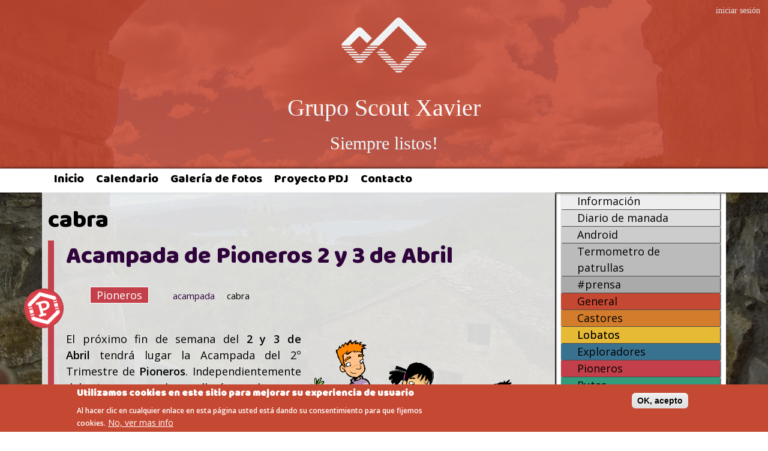

--- FILE ---
content_type: text/html; charset=utf-8
request_url: https://scoutsxavier.es/etiquetas/cabra
body_size: 8605
content:
<!DOCTYPE html>
<!--[if lt IE 7]><html class="lt-ie9 lt-ie8 lt-ie7" lang="es" dir="ltr"><![endif]-->
<!--[if IE 7]><html class="lt-ie9 lt-ie8" lang="es" dir="ltr"><![endif]-->
<!--[if IE 8]><html class="lt-ie9" lang="es" dir="ltr"><![endif]-->
<!--[if gt IE 8]><!--><html lang="es" dir="ltr" prefix="content: http://purl.org/rss/1.0/modules/content/ dc: http://purl.org/dc/terms/ foaf: http://xmlns.com/foaf/0.1/ og: http://ogp.me/ns# rdfs: http://www.w3.org/2000/01/rdf-schema# sioc: http://rdfs.org/sioc/ns# sioct: http://rdfs.org/sioc/types# skos: http://www.w3.org/2004/02/skos/core# xsd: http://www.w3.org/2001/XMLSchema#"><!--<![endif]-->
<head>
<meta charset="utf-8" />
<link rel="alternate" type="application/rss+xml" title="cabra" href="https://scoutsxavier.es/taxonomy/term/90/all/feed" />
<link rel="shortcut icon" href="https://scoutsxavier.es/sites/default/files/favicongsx.png" type="image/png" />
<meta name="viewport" content="width=device-width, initial-scale=1.0, user-scalable=yes" />
<meta name="MobileOptimized" content="width" />
<meta name="HandheldFriendly" content="true" />
<meta name="abstract" content="Página web del Grupo Scout Xavier de SA.FA. (Úbeda). Mantente al día en nuestra web, consulta el calendario o ponte en contacto con el responsable de su hij@" />
<meta name="apple-mobile-web-app-capable" content="yes" />
<meta name="keywords" content="scouts, xavier, úbeda" />
<meta name="rating" content="safe for kids" />
<meta name="generator" content="Drupal 7 (https://www.drupal.org)" />
<link rel="image_src" href="https://scoutsxavier.es/sites/default/files/simbologsx.png" />
<link rel="canonical" href="https://scoutsxavier.es/etiquetas/cabra" />
<link rel="shortlink" href="https://scoutsxavier.es/taxonomy/term/90" />
<meta http-equiv="content-language" content="es" />
<meta name="twitter:card" content="summary" />
<meta name="twitter:url" content="https://scoutsxavier.es/etiquetas/cabra" />
<meta name="twitter:title" content="cabra" />
<meta itemprop="name" content="cabra" />
<title>cabra | Grupo Scout Xavier</title>
<style type="text/css" media="all">
@import url("https://scoutsxavier.es/modules/system/system.base.css?sf12le");
@import url("https://scoutsxavier.es/modules/system/system.menus.css?sf12le");
@import url("https://scoutsxavier.es/modules/system/system.messages.css?sf12le");
@import url("https://scoutsxavier.es/modules/system/system.theme.css?sf12le");
</style>
<style type="text/css" media="all">
@import url("https://scoutsxavier.es/sites/all/modules/date/date_api/date.css?sf12le");
@import url("https://scoutsxavier.es/sites/all/modules/date/date_popup/themes/datepicker.1.7.css?sf12le");
@import url("https://scoutsxavier.es/modules/field/theme/field.css?sf12le");
@import url("https://scoutsxavier.es/modules/node/node.css?sf12le");
@import url("https://scoutsxavier.es/modules/search/search.css?sf12le");
@import url("https://scoutsxavier.es/modules/user/user.css?sf12le");
@import url("https://scoutsxavier.es/sites/all/modules/views/css/views.css?sf12le");
@import url("https://scoutsxavier.es/sites/all/modules/lazyloader/lazyloader.css?sf12le");
@import url("https://scoutsxavier.es/sites/all/modules/ckeditor/css/ckeditor.css?sf12le");
</style>
<style type="text/css" media="all">
@import url("https://scoutsxavier.es/sites/all/modules/colorbox/styles/plain/colorbox_style.css?sf12le");
@import url("https://scoutsxavier.es/sites/all/modules/ctools/css/ctools.css?sf12le");
@import url("https://scoutsxavier.es/sites/all/modules/panels/css/panels.css?sf12le");
@import url("https://scoutsxavier.es/sites/all/modules/mobile_navigation/mobile_navigation.css?sf12le");
@import url("https://scoutsxavier.es/sites/all/modules/responsive_menus/styles/responsive_menus_simple/css/responsive_menus_simple.css?sf12le");
@import url("https://scoutsxavier.es/sites/all/modules/eu_cookie_compliance/css/eu_cookie_compliance.css?sf12le");
@import url("https://scoutsxavier.es/sites/default/files/ctools/css/906454e67836cc056a1d9c750fddee8e.css?sf12le");
</style>
<style type="text/css" media="screen">
@import url("https://scoutsxavier.es/sites/all/themes/adaptivetheme/at_core/css/at.layout.css?sf12le");
@import url("https://scoutsxavier.es/sites/all/themes/xavierat/css/global.base.css?sf12le");
@import url("https://scoutsxavier.es/sites/all/themes/xavierat/css/global.styles.css?sf12le");
</style>
<link type="text/css" rel="stylesheet" href="https://scoutsxavier.es/sites/default/files/adaptivetheme/xavierat_files/xavierat.responsive.layout.css?sf12le" media="only screen" />
<link type="text/css" rel="stylesheet" href="https://scoutsxavier.es/sites/all/themes/xavierat/css/responsive.custom.css?sf12le" media="only screen" />
<link type="text/css" rel="stylesheet" href="https://scoutsxavier.es/sites/all/themes/xavierat/css/responsive.smalltouch.portrait.css?sf12le" media="only screen and (max-width:320px)" />
<link type="text/css" rel="stylesheet" href="https://scoutsxavier.es/sites/all/themes/xavierat/css/responsive.smalltouch.landscape.css?sf12le" media="only screen and (min-width:321px) and (max-width:580px)" />
<link type="text/css" rel="stylesheet" href="https://scoutsxavier.es/sites/all/themes/xavierat/css/responsive.tablet.portrait.css?sf12le" media="only screen and (min-width:581px) and (max-width:768px)" />
<link type="text/css" rel="stylesheet" href="https://scoutsxavier.es/sites/all/themes/xavierat/css/responsive.tablet.landscape.css?sf12le" media="only screen and (min-width:769px) and (max-width:1024px)" />
<link type="text/css" rel="stylesheet" href="https://scoutsxavier.es/sites/all/themes/xavierat/css/responsive.desktop.css?sf12le" media="only screen and (min-width:1025px)" />
<style type="text/css" media="all">
<!--/*--><![CDATA[/*><!--*/
html{background-color:#FFFFFF !important;background-image:url('https://scoutsxavier.es/sites/default/files/styles/2048/public/archivos/imagenes/background/g0101650.jpg?itok=6jxY0jni') !important;background-repeat:no-repeat !important;background-attachment:fixed !important;background-position:center center !important;background-size:cover !important;-webkit-background-size:cover !important;-moz-background-size:cover !important;-o-background-size:cover !important;}

/*]]>*/-->
</style>
<style type="text/css" media="all">
@import url("https://scoutsxavier.es/sites/default/files/fontyourface/font.css?sf12le");
</style>
<link type="text/css" rel="stylesheet" href="https://fonts.googleapis.com/css?family=Baloo+Bhaina:regular|Open+Sans:300,600,regular&amp;subset=latin" media="all" />
<style type="text/css" media="all">
@import url("https://scoutsxavier.es/sites/default/files/fontyourface/local_fonts/Klinic_Slab_Book-normal-normal/stylesheet.css?sf12le");
@import url("https://scoutsxavier.es/sites/default/files/fontyourface/local_fonts/Klinic_Slab_Light-normal-300/stylesheet.css?sf12le");
</style>

<!--[if lt IE 9]>
<style type="text/css" media="screen">
@import url("https://scoutsxavier.es/sites/default/files/adaptivetheme/xavierat_files/xavierat.lt-ie9.layout.css?sf12le");
</style>
<![endif]-->
<script type="text/javascript">
<!--//--><![CDATA[//><!--
window.google_analytics_uacct = "UA-39854345-1";
//--><!]]>
</script>
<script type="text/javascript" src="https://scoutsxavier.es/sites/default/files/js/js_zS-CmNFGyegtLYJmqFRpxQvvQrfPIFrOMq_3T3C8sZE.js"></script>
<script type="text/javascript" src="https://scoutsxavier.es/sites/default/files/js/js_TVTqjz8JHRb2KK9hlzuk0YsjzD013dKyYX_OTz-2VXU.js"></script>
<script type="text/javascript" src="https://scoutsxavier.es/sites/default/files/js/js_5eyyqd1-Lx5w-gJAfeM7ZAxC5ESwa_zupyS80-93sUY.js"></script>
<script type="text/javascript" src="https://scoutsxavier.es/sites/default/files/js/js_1B3H2xP6VNEB-hMXsH8ijTm0H8mkU4vvoQYHBJ_xXfs.js"></script>
<script type="text/javascript" src="https://scoutsxavier.es/sites/all/modules/mobile_navigation/js/mobile_menu.js?sf12le"></script>
<script type="text/javascript" src="https://scoutsxavier.es/sites/all/modules/mobile_navigation/mobile_navigation.js?sf12le"></script>
<script type="text/javascript" src="https://scoutsxavier.es/sites/default/files/js/js_qtEap1FTgvPuDDwlSGKswqo6NixS1MB8El-HgNtWGXg.js"></script>
<script type="text/javascript">
<!--//--><![CDATA[//><!--
(function(i,s,o,g,r,a,m){i["GoogleAnalyticsObject"]=r;i[r]=i[r]||function(){(i[r].q=i[r].q||[]).push(arguments)},i[r].l=1*new Date();a=s.createElement(o),m=s.getElementsByTagName(o)[0];a.async=1;a.src=g;m.parentNode.insertBefore(a,m)})(window,document,"script","https://www.google-analytics.com/analytics.js","ga");ga("create", "UA-39854345-1", {"cookieDomain":"auto"});ga("require", "linkid", "linkid.js");ga("require", "displayfeatures");ga("set", "anonymizeIp", true);ga("set", "page", location.pathname + location.search + location.hash);ga("send", "pageview");
//--><!]]>
</script>
<script type="text/javascript">
<!--//--><![CDATA[//><!--
jQuery.extend(Drupal.settings, {"basePath":"\/","pathPrefix":"","ajaxPageState":{"theme":"xavierat","theme_token":"WPSCLsqHYDca2W3cSdc6oKDU446qOKfIEOEdnNmYOnw","js":{"0":1,"sites\/all\/modules\/eu_cookie_compliance\/js\/eu_cookie_compliance.js":1,"1":1,"2":1,"sites\/all\/modules\/jquery_update\/replace\/jquery\/1.7\/jquery.min.js":1,"misc\/jquery-extend-3.4.0.js":1,"misc\/jquery-html-prefilter-3.5.0-backport.js":1,"misc\/jquery.once.js":1,"misc\/drupal.js":1,"sites\/all\/modules\/eu_cookie_compliance\/js\/jquery.cookie-1.4.1.min.js":1,"sites\/all\/modules\/lazyloader\/jquery.lazyloader.js":1,"public:\/\/languages\/es_9cqA37hsWQEIduO6SDRFWAKPiOT9XCI10w93tiPp6Hw.js":1,"sites\/all\/libraries\/colorbox\/jquery.colorbox-min.js":1,"sites\/all\/modules\/colorbox\/js\/colorbox.js":1,"sites\/all\/modules\/colorbox\/styles\/plain\/colorbox_style.js":1,"sites\/all\/modules\/mobile_navigation\/js\/mobile_menu.js":1,"sites\/all\/modules\/mobile_navigation\/mobile_navigation.js":1,"sites\/all\/modules\/responsive_menus\/styles\/responsive_menus_simple\/js\/responsive_menus_simple.js":1,"sites\/all\/modules\/google_analytics\/googleanalytics.js":1,"3":1},"css":{"modules\/system\/system.base.css":1,"modules\/system\/system.menus.css":1,"modules\/system\/system.messages.css":1,"modules\/system\/system.theme.css":1,"sites\/all\/modules\/date\/date_api\/date.css":1,"sites\/all\/modules\/date\/date_popup\/themes\/datepicker.1.7.css":1,"modules\/field\/theme\/field.css":1,"modules\/node\/node.css":1,"modules\/search\/search.css":1,"modules\/user\/user.css":1,"sites\/all\/modules\/views\/css\/views.css":1,"sites\/all\/modules\/lazyloader\/lazyloader.css":1,"sites\/all\/modules\/ckeditor\/css\/ckeditor.css":1,"sites\/all\/modules\/colorbox\/styles\/plain\/colorbox_style.css":1,"sites\/all\/modules\/ctools\/css\/ctools.css":1,"sites\/all\/modules\/panels\/css\/panels.css":1,"sites\/all\/modules\/mobile_navigation\/mobile_navigation.css":1,"sites\/all\/modules\/responsive_menus\/styles\/responsive_menus_simple\/css\/responsive_menus_simple.css":1,"sites\/all\/modules\/eu_cookie_compliance\/css\/eu_cookie_compliance.css":1,"public:\/\/ctools\/css\/906454e67836cc056a1d9c750fddee8e.css":1,"sites\/all\/themes\/adaptivetheme\/at_core\/css\/at.layout.css":1,"sites\/all\/themes\/xavierat\/css\/global.base.css":1,"sites\/all\/themes\/xavierat\/css\/global.styles.css":1,"public:\/\/adaptivetheme\/xavierat_files\/xavierat.responsive.layout.css":1,"sites\/all\/themes\/xavierat\/css\/responsive.custom.css":1,"sites\/all\/themes\/xavierat\/css\/responsive.smalltouch.portrait.css":1,"sites\/all\/themes\/xavierat\/css\/responsive.smalltouch.landscape.css":1,"sites\/all\/themes\/xavierat\/css\/responsive.tablet.portrait.css":1,"sites\/all\/themes\/xavierat\/css\/responsive.tablet.landscape.css":1,"sites\/all\/themes\/xavierat\/css\/responsive.desktop.css":1,"0":1,"sites\/default\/files\/fontyourface\/font.css":1,"https:\/\/fonts.googleapis.com\/css?family=Baloo+Bhaina:regular|Open+Sans:300,600,regular\u0026subset=latin":1,"public:\/\/fontyourface\/local_fonts\/Klinic_Slab_Book-normal-normal\/stylesheet.css":1,"public:\/\/fontyourface\/local_fonts\/Klinic_Slab_Light-normal-300\/stylesheet.css":1,"public:\/\/adaptivetheme\/xavierat_files\/xavierat.lt-ie9.layout.css":1,"public:\/\/css_injector\/css_injector_6.css":1}},"colorbox":{"opacity":"0.85","current":"{current} de {total}","previous":"\u00ab Anterior","next":"Siguiente \u00bb","close":"Cerrar","maxWidth":"98%","maxHeight":"98%","fixed":true,"mobiledetect":true,"mobiledevicewidth":"480px","specificPagesDefaultValue":"admin*\nimagebrowser*\nimg_assist*\nimce*\nnode\/add\/*\nnode\/*\/edit\nprint\/*\nprintpdf\/*\nsystem\/ajax\nsystem\/ajax\/*"},"better_exposed_filters":{"views":{"taxonomy_term":{"displays":{"page":{"filters":[]}}},"tweets":{"displays":{"block":{"filters":[]}}},"background":{"displays":{"block":{"filters":[]}}}}},"mobile_navigation":{"breakpoint":"all and (min-width: 100px) ","menuSelector":"#block-menu-menu-menu-lateral ul","menuPlugin":"basic","showEffect":"drawer_right","showItems":"all","tabHandler":1,"menuWidth":"65","specialClasses":0,"mainPageSelector":".region-page-top","useMask":1,"menuLabel":"otras secciones","expandActive":0},"responsive_menus":[{"toggler_text":"\u2630 Menu","selectors":[".primary-menu"],"media_size":"768","media_unit":"px","remove_attributes":"1","responsive_menus_style":"responsive_menus_simple"}],"eu_cookie_compliance":{"cookie_policy_version":"1.0.0","popup_enabled":1,"popup_agreed_enabled":0,"popup_hide_agreed":1,"popup_clicking_confirmation":1,"popup_scrolling_confirmation":0,"popup_html_info":"\u003Cdiv class=\u0022eu-cookie-compliance-banner eu-cookie-compliance-banner-info eu-cookie-compliance-banner--default\u0022\u003E\n  \u003Cdiv class=\u0022popup-content info\u0022\u003E\n    \u003Cdiv id=\u0022popup-text\u0022\u003E\n      \u003Ch2\u003EUtilizamos cookies en este sitio para mejorar su experiencia de usuario\u003C\/h2\u003E\u003Cp\u003EAl hacer clic en cualquier enlace en esta p\u00e1gina usted est\u00e1 dando su consentimiento para que fijemos cookies.\u003C\/p\u003E              \u003Cbutton type=\u0022button\u0022 class=\u0022find-more-button eu-cookie-compliance-more-button\u0022\u003ENo, ver mas info\u003C\/button\u003E\n          \u003C\/div\u003E\n    \n    \u003Cdiv id=\u0022popup-buttons\u0022 class=\u0022\u0022\u003E\n      \u003Cbutton type=\u0022button\u0022 class=\u0022agree-button eu-cookie-compliance-default-button\u0022\u003EOK, acepto\u003C\/button\u003E\n          \u003C\/div\u003E\n  \u003C\/div\u003E\n\u003C\/div\u003E","use_mobile_message":false,"mobile_popup_html_info":"\u003Cdiv class=\u0022eu-cookie-compliance-banner eu-cookie-compliance-banner-info eu-cookie-compliance-banner--default\u0022\u003E\n  \u003Cdiv class=\u0022popup-content info\u0022\u003E\n    \u003Cdiv id=\u0022popup-text\u0022\u003E\n      \u003Ch2\u003EWe use cookies on this site to enhance your user experience\u003C\/h2\u003E\u003Cp\u003EBy tapping the Accept button, you agree to us doing so.\u003C\/p\u003E              \u003Cbutton type=\u0022button\u0022 class=\u0022find-more-button eu-cookie-compliance-more-button\u0022\u003ENo, ver mas info\u003C\/button\u003E\n          \u003C\/div\u003E\n    \n    \u003Cdiv id=\u0022popup-buttons\u0022 class=\u0022\u0022\u003E\n      \u003Cbutton type=\u0022button\u0022 class=\u0022agree-button eu-cookie-compliance-default-button\u0022\u003EOK, acepto\u003C\/button\u003E\n          \u003C\/div\u003E\n  \u003C\/div\u003E\n\u003C\/div\u003E\n","mobile_breakpoint":768,"popup_html_agreed":"\u003Cdiv\u003E\n  \u003Cdiv class=\u0022popup-content agreed\u0022\u003E\n    \u003Cdiv id=\u0022popup-text\u0022\u003E\n      \u003Ch2\u003EThank you for accepting cookies\u003C\/h2\u003E\u003Cp\u003EYou can now hide this message or find out more about cookies.\u003C\/p\u003E    \u003C\/div\u003E\n    \u003Cdiv id=\u0022popup-buttons\u0022\u003E\n      \u003Cbutton type=\u0022button\u0022 class=\u0022hide-popup-button eu-cookie-compliance-hide-button\u0022\u003EOcultar\u003C\/button\u003E\n              \u003Cbutton type=\u0022button\u0022 class=\u0022find-more-button eu-cookie-compliance-more-button-thank-you\u0022 \u003EMas info\u003C\/button\u003E\n          \u003C\/div\u003E\n  \u003C\/div\u003E\n\u003C\/div\u003E","popup_use_bare_css":false,"popup_height":"auto","popup_width":"100%","popup_delay":1000,"popup_link":"\/pagina\/politica-de-cookies","popup_link_new_window":1,"popup_position":null,"fixed_top_position":true,"popup_language":"es","store_consent":false,"better_support_for_screen_readers":0,"reload_page":0,"domain":"","domain_all_sites":null,"popup_eu_only_js":0,"cookie_lifetime":100,"cookie_session":false,"disagree_do_not_show_popup":0,"method":"default","allowed_cookies":"","withdraw_markup":"\u003Cbutton type=\u0022button\u0022 class=\u0022eu-cookie-withdraw-tab\u0022\u003EPrivacy settings\u003C\/button\u003E\n\u003Cdiv class=\u0022eu-cookie-withdraw-banner\u0022\u003E\n  \u003Cdiv class=\u0022popup-content info\u0022\u003E\n    \u003Cdiv id=\u0022popup-text\u0022\u003E\n      \u003Cp\u003E\u0026lt;h2\u0026gt;We use cookies on this site to enhance your user experience\u0026lt;\/h2\u0026gt;\u0026lt;p\u0026gt;You have given your consent for us to set cookies.\u0026lt;\/p\u0026gt;\u003C\/p\u003E\n    \u003C\/div\u003E\n    \u003Cdiv id=\u0022popup-buttons\u0022\u003E\n      \u003Cbutton type=\u0022button\u0022 class=\u0022eu-cookie-withdraw-button\u0022\u003EWithdraw consent\u003C\/button\u003E\n    \u003C\/div\u003E\n  \u003C\/div\u003E\n\u003C\/div\u003E\n","withdraw_enabled":false,"withdraw_button_on_info_popup":false,"cookie_categories":[],"cookie_categories_details":[],"enable_save_preferences_button":true,"cookie_name":"","containing_element":"body","automatic_cookies_removal":true},"googleanalytics":{"trackOutbound":1,"trackMailto":1,"trackDownload":1,"trackDownloadExtensions":"7z|aac|arc|arj|asf|asx|avi|bin|csv|doc(x|m)?|dot(x|m)?|exe|flv|gif|gz|gzip|hqx|jar|jpe?g|js|mp(2|3|4|e?g)|mov(ie)?|msi|msp|pdf|phps|png|ppt(x|m)?|pot(x|m)?|pps(x|m)?|ppam|sld(x|m)?|thmx|qtm?|ra(m|r)?|sea|sit|tar|tgz|torrent|txt|wav|wma|wmv|wpd|xls(x|m|b)?|xlt(x|m)|xlam|xml|z|zip","trackColorbox":1,"trackUrlFragments":1},"urlIsAjaxTrusted":{"\/search\/node":true,"\/etiquetas\/cabra?destination=taxonomy\/term\/90":true},"adaptivetheme":{"xavierat":{"layout_settings":{"bigscreen":"three-col-grail","tablet_landscape":"three-col-grail","tablet_portrait":"one-col-vert","smalltouch_landscape":"one-col-vert","smalltouch_portrait":"one-col-stack"},"media_query_settings":{"bigscreen":"only screen and (min-width:1025px)","tablet_landscape":"only screen and (min-width:769px) and (max-width:1024px)","tablet_portrait":"only screen and (min-width:581px) and (max-width:768px)","smalltouch_landscape":"only screen and (min-width:321px) and (max-width:580px)","smalltouch_portrait":"only screen and (max-width:320px)"}}},"lazyloader":{"loadImageDelay":50}});
//--><!]]>
</script>
<!--[if lt IE 9]>
<script src="https://scoutsxavier.es/sites/all/themes/adaptivetheme/at_core/scripts/html5.js?sf12le"></script>
<![endif]-->
<script type="text/javascript">
    window.smartlook||(function(d) {
    var o=smartlook=function(){ o.api.push(arguments)},h=d.getElementsByTagName('head')[0];
    var c=d.createElement('script');o.api=new Array();c.async=true;c.type='text/javascript';
    c.charset='utf-8';c.src='//rec.smartlook.com/recorder.js';h.appendChild(c);
    })(document);
    smartlook('init', 'caabcc7ab20dc14d77e0ba7020bf270066341cc5');
</script>
</head>
<body class="html not-front not-logged-in one-sidebar sidebar-second page-taxonomy page-taxonomy-term page-taxonomy-term- page-taxonomy-term-90 atr-7.x-3.x atv-7.x-3.2 lang-es site-name-grupo-scout-xavier section-etiquetas page-views">
  <div id="skip-link" class="nocontent">
    <a href="#main-content" class="element-invisible element-focusable">Pasar al contenido principal</a>
  </div>
    

<div id="page-wrapper">
  <div id="page" class="page">

    
    <div id="header-wrapper">
      <div class="container clearfix">
        <header id="header" class="clearfix" role="banner">


                        <a class="loginlink" href="/user/login">iniciar sesi&oacute;n</a>
          

                      <!-- start: Branding -->
            <div id="branding" class="branding-elements clearfix">

                              <div id="logo">
                  <a href="/"><img class="site-logo" typeof="foaf:Image" data-src="https://scoutsxavier.es/sites/default/files/simbologsx.png" src="https://scoutsxavier.es/sites/all/modules/lazyloader/image_placeholder.gif" alt="Grupo Scout Xavier" /><noscript><img class="site-logo" typeof="foaf:Image" src="https://scoutsxavier.es/sites/default/files/simbologsx.png" alt="Grupo Scout Xavier" /></noscript></a>                </div>
              
                              <!-- start: Site name and Slogan -->
                <div class="h-group" id="name-and-slogan">

                                      <h1 id="site-name"><a href="/" title="Página de inicio">Grupo Scout Xavier</a></h1>
                  
                                      <h2 id="site-slogan">Siempre listos!</h2>
                  
                </div><!-- /end #name-and-slogan -->
              

            </div><!-- /end #branding -->
          
        
        </header>
      </div>
    </div>

          <div id="nav-wrapper">
        <div class="container clearfix">
                    <div id="primary-menu-bar" class="nav clearfix"><nav  class="primary-menu-wrapper menu-wrapper clearfix" role="navigation" aria-labelledby="primary-menu"><h2 class="element-invisible" id="primary-menu">Menú principal</h2><ul class="menu primary-menu clearfix"><li class="menu-1045 first"><a href="/" title="">Inicio</a></li><li class="menu-439"><a href="/pagina/calendario">Calendario</a></li><li class="menu-2127"><a href="/galerias">Galería de fotos</a></li><li class="menu-1177"><a href="http://programadejovenes.wordpress.com/documento/">Proyecto PDJ</a></li><li class="menu-553 last"><a href="/contacto">Contacto</a></li></ul></nav></div>                  </div>
      </div>
    
    
    
    
    <div id="content-wrapper"><div class="container">
      <div id="columns"><div class="columns-inner clearfix">
        <div id="content-column"><div class="content-inner">

          
          <section id="main-content">

            
                          <header id="main-content-header" class="clearfix">

                                  <h1 id="page-title">cabra</h1>
                
                
              </header>
            
                          <div id="content">
                <div id="block-system-main" class="block block-system no-title odd first last block-count-1 block-region-content block-main" >  
  
  <div class="view view-taxonomy-term view-id-taxonomy_term view-display-id-page view-dom-id-27369f2f3cb60ed1511ef47c3f4cce3e">
        
  
  
      <div class="view-content">
        <div class="views-row views-row-1 views-row-odd views-row-first views-row-last">
    <article id="node-438" class="node node-entrada-de-blog node-teaser ramas-pioneros article odd clearfix" about="/entrada-de-blog/acampada-de-pioneros-2-y-3-de-abril" typeof="sioc:Item foaf:Document" role="article">
  
      <header class="node-header">
              <h1 class="node-title">
          <a href="/entrada-de-blog/acampada-de-pioneros-2-y-3-de-abril" rel="bookmark">Acampada de Pioneros 2 y 3 de Abril</a>
        </h1>
          </header>
  
  
  <div class="node-content">
    <div class="field field-name-field-rama field-type-taxonomy-term-reference field-label-hidden view-mode-teaser"><ul class="field-items"><li class="field-item even"><a href="/ramas/pioneros">Pioneros</a></li></ul></div><div class="field field-name-field-etiquetas field-type-taxonomy-term-reference field-label-hidden view-mode-teaser"><ul class="field-items"><li class="field-item even"><a href="/etiquetas/acampada" typeof="skos:Concept" property="rdfs:label skos:prefLabel" datatype="">Acampada</a></li><li class="field-item odd"><a href="/etiquetas/cabra" typeof="skos:Concept" property="rdfs:label skos:prefLabel" datatype="" class="active">cabra</a></li></ul></div><div class="field field-name-body field-type-text-with-summary field-label-hidden view-mode-teaser"><div class="field-items"><div class="field-item even" property="content:encoded"><p class="rtejustify"><img alt="cocina_campamento.png" src="/sites/default/files/archivos/imagenes/cocina_campamento.png" width="800" height="544" /></p>
<p class="rtejustify">El próximo fin de semana del&nbsp;<strong>2 y 3 de Abril&nbsp;</strong>tendrá lugar la Acampada del 2º Trimestre de<strong>&nbsp;</strong><strong>Pioneros</strong>. Independientemente del tiempo&nbsp;se desarrollará en la <strong>casa forestal de Cabra</strong>&nbsp;(Cabra del Santo Cristo).</p>
<ul>
<li class="rtejustify">Hora de comienzo:&nbsp;<strong>día 2 - 8:45h</strong>&nbsp;en la puerta de SAFA</li>
<li class="rtejustify">Hora de finalización:&nbsp;<strong>día 3 - 18:00h</strong>&nbsp;en la puerta de SAFA</li>
</ul>
<p class="rtejustify">A continuación, se recuerda lo necesario para la Acampada:</p>
<ul>
<li class="rtejustify">Pañoleta</li>
<li class="rtejustify">Camisa de rama</li>
<li class="rtejustify">Cantina (plato, poto, cubiertos, paño de cocina)</li>
<li class="rtejustify">Cantimplora</li>
<li class="rtejustify">Saco de dormir, esterilla y manta</li>
<li class="rtejustify">Linterna</li>
<li class="rtejustify">ROPA DE ABRIGO</li>
<li class="rtejustify">1 muda de ropa y ropa interior</li>
<li class="rtejustify">Aseo personal (cepillo de dientes, peine...)</li>
<li class="rtejustify">Medicamentos en caso en el que se esté en tratamiento</li>
<li class="rtejustify"><strong>1 toalla grande cada 2 personas</strong></li>
<li class="rtejustify"><strong>Cámara de vídeo</strong></li>
</ul>
<p class="rtejustify">Para cualquier duda o aclaración&nbsp;preguntar&nbsp;a Joserra (coordinador de&nbsp;rama)</p>
</div></div></div>  </div>

      <nav class="clearfix"><ul class="links inline"><li class="node-readmore first last"><a href="/entrada-de-blog/acampada-de-pioneros-2-y-3-de-abril" rel="tag" title="Acampada de Pioneros 2 y 3 de Abril">Leer más<span class="element-invisible"> sobre Acampada de Pioneros 2 y 3 de Abril</span></a></li></ul></nav>
  
  
  <span property="dc:title" content="Acampada de Pioneros 2 y 3 de Abril" class="rdf-meta element-hidden"></span></article>
  </div>
    </div>
  
  
  
  
  
  
</div><section class="nodes"></section>
  </div>              </div>
            
            <a href="https://scoutsxavier.es/taxonomy/term/90/all/feed" class="feed-icon" title="Suscribirse a cabra"><img typeof="foaf:Image" class="image-style-none" data-src="https://scoutsxavier.es/misc/feed.png" src="https://scoutsxavier.es/sites/all/modules/lazyloader/image_placeholder.gif" width="16" height="16" alt="Suscribirse a cabra" /><noscript><img typeof="foaf:Image" class="image-style-none" src="https://scoutsxavier.es/misc/feed.png" width="16" height="16" alt="Suscribirse a cabra" /></noscript></a>
            
          </section>

          
        </div></div>

                <div class="region region-sidebar-second sidebar"><div class="region-inner clearfix"><nav id="block-menu-menu-menu-lateral" class="block block-menu no-title odd first block-count-2 block-region-sidebar-second block-menu-menu-lateral"  role="navigation"><div class="block-inner clearfix">  
  
  <div class="block-content content"><ul class="menu clearfix"><li class="first collapsed menu-depth-1 menu-item-1343"><a href="/pagina/informacion" id="minformacion">Información</a></li><li class="leaf menu-depth-1 menu-item-909"><a href="/diario-manada" id="mdiariomanada">Diario de manada</a></li><li class="leaf menu-depth-1 menu-item-443"><a href="/android" id="mandroid">Android</a></li><li class="leaf menu-depth-1 menu-item-946"><a href="/pagina/termometro-de-patrullas" id="mtermometro">Termometro de patrullas</a></li><li class="leaf menu-depth-1 menu-item-1624"><a href="http://scoutsxavier.es/etiquetas/prensa" id="mprensa">#prensa</a></li><li class="leaf menu-depth-1 menu-item-1197"><a href="/ramas/general" id="mgeneral">General</a></li><li class="leaf menu-depth-1 menu-item-1198"><a href="/ramas/castores" id="mcastores">Castores</a></li><li class="leaf menu-depth-1 menu-item-1199"><a href="/ramas/lobatos" id="mlobatos">Lobatos</a></li><li class="leaf menu-depth-1 menu-item-1200"><a href="/ramas/exploradores" id="mexploradores">Exploradores</a></li><li class="leaf menu-depth-1 menu-item-1201"><a href="/ramas/pioneros" id="mpioneros">Pioneros</a></li><li class="leaf menu-depth-1 menu-item-1202"><a href="/ramas/rutas" id="mrutas">Rutas</a></li><li class="last leaf menu-depth-1 menu-item-560"><a href="/los-responsables" id="mresponsables">Los Responsables</a></li></ul></div>
  </div></nav><section id="block-user-login" class="block block-user even block-count-3 block-region-sidebar-second block-login"  role="form"><div class="block-inner clearfix">  
      <h2 class="block-title">Inicio de sesión</h2>
  
  <div class="block-content content"><form action="/etiquetas/cabra?destination=taxonomy/term/90" method="post" id="user-login-form" accept-charset="UTF-8"><div><div class="form-item form-type-textfield form-item-name">
  <label for="edit-name">Nombre de usuario <span class="form-required" title="Este campo es obligatorio.">*</span></label>
 <input type="text" id="edit-name" name="name" value="" size="15" maxlength="60" class="form-text required" />
</div>
<div class="form-item form-type-password form-item-pass">
  <label for="edit-pass">Contraseña <span class="form-required" title="Este campo es obligatorio.">*</span></label>
 <input type="password" id="edit-pass" name="pass" size="15" maxlength="128" class="form-text required" />
</div>
<div class="item-list"><ul><li class="even first last"><a href="/user/password" title="Solicita una contraseña nueva por correo electrónico.">Solicitar una nueva contraseña</a></li></ul></div><input type="hidden" name="form_build_id" value="form-NAb3Wnv4vT9awDxRD74ubAm7cB68yDaWUd9pPWdvJVE" />
<input type="hidden" name="form_id" value="user_login_block" />
<div class="form-actions form-wrapper" id="edit-actions"><input type="submit" id="edit-submit" name="op" value="Iniciar sesión" class="form-submit" /></div></div></form></div>
  </div></section><section id="block-block-1" class="block block-block odd block-count-4 block-region-sidebar-second block-1" ><div class="block-inner clearfix">  
      <h2 class="block-title">nuestro banco</h2>
  
  <div class="block-content content"><p><strong>CAJA RURAL DE JAÉN</strong></p>
<!--<p><strong>3067 0072 95 2246147124</strong></p>--><p><strong>IBAN:</strong></p>
<p><strong>ES62 3067 0072 9633 9990 9922</strong></p>
</div>
  </div></section><section id="block-block-4" class="block block-block even block-count-5 block-region-sidebar-second block-4" ><div class="block-inner clearfix">  
      <h2 class="block-title">No te pierdas ni una</h2>
  
  <div class="block-content content"><p><a href="https://t.me/scoutsxavier" target="_blank"><img alt="telegram-icon.png" src="/sites/default/files/archivos/imagenes/telegram-icon.png" style="width:100%" width="707" height="217" /></a></p>
</div>
  </div></section><div id="block-views-background-block" class="block block-views no-title odd last block-count-6 block-region-sidebar-second block-background-block" ><div class="block-inner clearfix">  
  
  <div class="block-content content"><div class="view view-background view-id-background view-display-id-block view-dom-id-4a9cea83ae81fd0373d957c056cc7fb1">
        
  
  
      <div class="view-content">
        <div class="views-row views-row-1 views-row-odd views-row-first views-row-last">
      
  <div class="views-field views-field-field-imagenes">        <div class="field-content"></div>  </div>  </div>
    </div>
  
  
  
  
  
  
</div></div>
  </div></div></div></div>
      </div></div>
    </div></div>

    
    
  </div>
</div>
<!-- <div class="responsivedebug"></div> -->
  <div class="region region-page-bottom"><div class="region-inner clearfix">      <noscript>
        <style type="text/css" media="all">
          img[data-src] { display: none !important; }
        </style>
      </noscript></div></div><script type="text/javascript">
<!--//--><![CDATA[//><!--
window.eu_cookie_compliance_cookie_name = "";
//--><!]]>
</script>
<script type="text/javascript" src="https://scoutsxavier.es/sites/default/files/js/js_lcej-wnhkuKN7X2sAkXYDMoQiGnYWSLvXW93M0RAg4Y.js"></script>
<script type="text/javascript">
<!--//--><![CDATA[//><!--
      (function ($) {
        Drupal.behaviors.lazyloader = {
          attach: function (context, settings) {
            $("img[data-src]").lazyloader({distance: 0, icon: "/sites/all/modules/lazyloader/loader/loader-8.gif" });
          }
        };
      }(jQuery));
//--><!]]>
</script>
</body>
</html>


--- FILE ---
content_type: text/css
request_url: https://scoutsxavier.es/sites/all/themes/xavierat/css/responsive.custom.css?sf12le
body_size: -290
content:
@media only screen and (max-width: 480px){.region[class*="float-blocks"] .block{float:none;width:100%}}


--- FILE ---
content_type: text/css
request_url: https://scoutsxavier.es/sites/all/themes/xavierat/css/responsive.desktop.css?sf12le
body_size: -356
content:
.field-name-body img{max-width:50%}


--- FILE ---
content_type: text/css
request_url: https://scoutsxavier.es/sites/default/files/fontyourface/font.css?sf12le
body_size: -208
content:
#header-wrapper a { font-family: 'Klinic Slab Book'; font-style: normal; font-weight: normal; }
#site-slogan { font-family: 'Klinic Slab Light'; font-style: normal; font-weight: 300; }


--- FILE ---
content_type: text/css
request_url: https://scoutsxavier.es/sites/default/files/fontyourface/local_fonts/Klinic_Slab_Book-normal-normal/stylesheet.css?sf12le
body_size: -245
content:
@font-face {
  font-family: 'Klinic Slab Book';
  src: url("klinicslabbook.ttf") format("truetype");
  font-style: normal;
  font-weight: normal;
}


--- FILE ---
content_type: text/css
request_url: https://scoutsxavier.es/sites/all/themes/xavierat/css/global.base.css?sf12le
body_size: 1233
content:
.responsivedebug:after{background-color:white;color:black;font-size:10px;left:0;padding:2px 4px;position:fixed;text-transform:lowercase;bottom:0;z-index:9999;box-shadow:-1px 1px 3px black}@media only screen and (min-width: 1025px){.responsivedebug:after{content:'Standard layout'}}@media only screen and (min-width: 769px) and (max-width: 1024px){.responsivedebug:after{content:'Tablet landscape'}}@media only screen and (min-width: 581px) and (max-width: 768px){.responsivedebug:after{content:'Tablet portrait'}}@media only screen and (min-width: 321px) and (max-width: 580px){.responsivedebug:after{content:'Smalltouch landscape'}}@media only screen and (max-width: 320px){.responsivedebug:after{content:'Smalltouch portrait'}}article,aside,details,figcaption,figure,footer,header,hgroup,main,nav,section,summary{display:block}audio,canvas,video{display:inline-block;*display:inline;*zoom:1}audio:not([controls]){display:none;height:0}[hidden]{display:none}html{font-size:100%;-webkit-text-size-adjust:100%;line-height:1.5;height:100%;overflow-y:scroll}body{min-height:100%;margin:0;padding:0;-webkit-font-smoothing:antialiased;font-smoothing:antialiased;text-rendering:optimizeLegibility\9}button,input,select,textarea{font-family:"Open Sans",Arial,Helvetica,sans-serif;font-size:15px;border:1px solid;background:#CCCCCC;border-radius:3px}a:focus{outline:thin dotted}a:hover,a:active{outline:0}h1{font-size:2em;margin:0.67em 0}h2{font-size:1.5em;margin:0.83em 0}h3{font-size:1.17em;margin:1em 0}h4{font-size:1em;margin:1.33em 0}h5{font-size:0.83em;margin:1.67em 0}h6{font-size:0.75em;margin:2.33em 0}abbr[title]{border-bottom:1px dotted}b,strong{font-weight:bold}blockquote{margin:1em 40px}dfn{font-style:italic}mark{background:#ff0;color:#000}p,pre{margin:0 0 1.5em}pre,code,kbd,samp{font-family:monospace, serif;_font-family:'courier new', monospace;font-size:1em}pre{white-space:pre;white-space:pre-wrap;word-wrap:break-word}q{quotes:none}q:before,q:after{content:'';content:none}small{font-size:75%}sub,sup{font-size:75%;line-height:0;position:relative;vertical-align:baseline}sup{top:-0.5em}sub{bottom:-0.25em}dl,menu,ol,ul{margin:1em 0}dd{margin:0 0 0 40px}menu,ol,ul{padding:0 0 0 40px}nav ul,nav ol{list-style:none;list-style-image:none}img{-ms-interpolation-mode:bicubic}svg:not(:root){overflow:hidden}figure{margin:0}form{margin:0}fieldset{margin:0 2px;padding:0.35em 0.625em 0.75em}legend{border:0;padding:0;white-space:normal;*margin-left:-7px}button,input,select,textarea{font-size:100%;margin:0;vertical-align:baseline;*vertical-align:middle}button,input{line-height:normal}button,input[type="button"],input[type="reset"],input[type="submit"]{cursor:pointer;-webkit-appearance:button;*overflow:visible}button[disabled],input[disabled]{cursor:default}input[type="checkbox"],input[type="radio"]{box-sizing:border-box;padding:0;*height:13px;*width:13px}input[type="search"]{-webkit-appearance:textfield;-moz-box-sizing:content-box;-webkit-box-sizing:content-box;box-sizing:content-box}input[type="search"]::-webkit-search-decoration,input[type="search"]::-webkit-search-cancel-button{-webkit-appearance:none}button::-moz-focus-inner,input::-moz-focus-inner{border:0;padding:0}textarea{overflow:auto;vertical-align:top}table{border:1px solid;border-spacing:0;border-collapse:collapse;font-size:inherit;font:100%}#main-content,.block-inner,.pane-inner,.menu-wrapper,.branding-elements,.breadcrumb-wrapper,.attribution,.at-panel .rounded-corner,.block-panels-mini>.block-title,.rendered-by-ds .panel-display .region-inner,div.messages,.at-gutter{margin-left:10px;margin-right:10px}#content .panel-display,#content .panel-flexible{margin-left:-10px;margin-right:-10px}img{height:auto;-ms-interpolation-mode:bicubic}img,embed,object,video{max-width:100%}.lt-ie9 img,.lt-ie9 object,.lt-ie9 embed,.lt-ie9 video{max-width:none}#map img,.gmap img,.view-gmap img,.openlayers-map img,#getlocations_map_canvas img,#locationmap_map img,.geofieldMap img,.views_horizontal_slider img,.geolocation-map img,.geolocation-views-map img{max-width:none !important}header[role=banner],.content-inner,.nav,.region-sidebar-first,.region-sidebar-second,.region-secondary-content,.region-tertiary-content,.region-footer{overflow:visible;word-wrap:break-word}.ir{display:block !important;text-indent:100%;white-space:nowrap;overflow:hidden;border:0;font:0/0 a;text-shadow:none;color:transparent;background-color:transparent}.element-invisible{border:0;clip:rect(1px 1px 1px 1px);clip:rect(1px, 1px, 1px, 1px);height:1px;overflow:hidden;padding:0;position:absolute;width:1px}.element-invisible.element-focusable:active,.element-invisible.element-focusable:focus{clip:auto;height:auto;overflow:visible;position:static;width:auto}.offscreen{position:absolute;top:-99999em;width:1px;height:1px;overflow:hidden;outline:0}.element-hidden{display:none}#primary-menu-bar{margin:0;padding:5px 0}


--- FILE ---
content_type: text/css
request_url: https://scoutsxavier.es/sites/all/themes/xavierat/css/global.styles.css?sf12le
body_size: 2940
content:
html{background:#fff}body{font-family:"Open Sans","Trebuchet MS","Helvetica Neue",Arial,Helvetica,sans-serif;font-size:87.5%}h1{font-family:"Baloo Bhaina","Open Sans",Arial,Helvetica,sans-serif;font-size:40px;font-weight:normal}h2{font-family:"Baloo Bhaina","Open Sans",Arial,Helvetica,sans-serif;font-size:25px;font-weight:normal;color:#000}pre,code,tt,samp,kbd,var{font-family:"Open Sans",Consolas,Monaco,"Courier New",Courier,monospace,sans-serif}#content-column .content-inner{background:rgba(237,237,237,0.9);box-shadow:2px 2px 2px;padding:20px 0;z-index:99;position:relative}#header-wrapper{background-color:#C54832 !important;color:white;opacity:0.88;text-align:center;padding-bottom:20px}#header-wrapper a{color:white !important;font-size:40px;text-decoration:none}#nav-wrapper{background-color:white;box-shadow:0 0 5px black;z-index:99;position:relative}#nav-wrapper a{color:black;font-size:20px;font-family:"Baloo Bhaina","Open Sans",Arial,Helvetica,sans-serif}#footer-wrapper{background:rgba(255,192,203,0.5)}#logo{padding:10px 0}#logo img{vertical-align:bottom}a{color:#2f043c}a:link,a:visited{text-decoration:none}a:hover,a:focus{text-decoration:underline}#site-name{margin:0}#site-slogan{margin:0;font-size:30px;color:white}#page-title{margin:0}#aggregator .feed-source .feed-icon{display:inline;float:none;margin-right:10px}.feed-details dt,.feed-details dd{display:inline;margin:0}ul.links{margin:0;padding:0}ul.links.inline{display:block}ul.links li{display:inline;list-style:none;padding:0 10px 0 0}.search-results{margin:0;padding:0}.attribution{display:block;opacity:0.65;padding:1em 0;text-align:center}.attribution a{text-decoration:none;color:inherit}.attribution a:hover,.attribution a:focus{text-decoration:underline}.region-sidebar-second .block{background-color:#fff;font-family:"Open Sans",Arial,Helvetica,sans-serif;font-size:15px}a{text-decoration:none}a:hover,a:focus{text-decoration:underline}.nav{clear:both;margin:10px 0}.nav ul,.nav ul.menu{margin:0;padding:0}.nav li,.nav ul.menu li{display:inline;float:left;list-style:none;margin:0;padding:0}.nav li a,.nav ul.menu li a{display:block;white-space:nowrap;padding:0 10px}.nav .block{margin-bottom:0}ul.sf-menu{margin-bottom:0}ul.sf-menu a{border-left:0;border-top:0;padding:0 10px;text-decoration:none;height:2.5em;line-height:2.5em}ul.sf-menu li:hover,ul.sf-menu li.sfHover{outline:0}ul.sf-menu a:focus,ul.sf-menu a:hover,ul.sf-menu a:active{outline:0}.block-superfish ul{margin:0 !important;padding:0 !important}.block-superfish li{margin:0 !important;padding:0 !important}.sf-vertical{width:100%}.sf-vertical li{width:100%}.sf-vertical li:hover ul,.sf-vertical li.sfHover ul{left:100%;top:0;margin:0;padding:0}.sf-vertical li a{padding:0 10px}.sf-navbar{padding-bottom:0 !important}.sf-menu.sf-style-default a{padding:0 10px}.at-mt .at-menu-toggle,.at-mt .at-menu-toggle ul,.at-mt .at-menu-toggle ul.menu{margin-top:0;margin-bottom:0;padding:0}.at-mt .at-menu-toggle-button{margin:0}.at-mt .at-menu-toggle ul a{padding:0 10px;white-space:nowrap}ul.menu{padding-left:15px}ul.menu ul{padding-left:15px}ul.menu li{margin:0}.block .menu li.content{padding:0}.book-navigation .page-up{min-width:2em;white-space:nowrap}.book-navigation .menu{margin-left:0}#breadcrumb{margin:10px 0}#breadcrumb .breadcrumb-label{font-size:1em;display:inline;padding-right:10px}#breadcrumb .breadcrumb-label:after{content:":"}#breadcrumb ol{margin:0;padding:0}#breadcrumb .with-breadcrumb-label ol{display:inline}#breadcrumb li{list-style:none;display:inline}ul.pager{clear:both;margin:0;text-align:center}.item-list ul.pager li{margin:0}ul.pager li{background-image:none;display:inline;list-style-type:none;padding:.5em}ul.pager li.pager-current{font-weight:700}.block ul.pager li{margin:0}#skip-link{left:50%;margin-left:-6.5em;margin-top:0;padding:0 0.5em;position:absolute;width:12em;z-index:50}#skip-link a{background:#444;background:rgba(0,0,0,0.6);color:#fff;display:block;line-height:2;padding:0;text-align:center;text-decoration:none}#skip-link a:link,#skip-link a:visited{background:#444;background:rgba(0,0,0,0.6);color:#fff;display:block;line-height:2;padding:0;text-align:center;text-decoration:none}#skip-link a:hover,#skip-link a:focus,#skip-link a:active{outline:0}#tasks{margin-bottom:15px}ul.primary{border-bottom-color:#ccc;margin:20px 0;padding:0 0 0 5px}ul.primary li{display:block;float:left;margin:0 1px -1px}ul.primary li a{background-color:#f5f5f5;border-color:#ccc;margin-right:1px;padding:0 10px;display:block;float:left;height:1.5em;line-height:1.5em}ul.primary li a:hover,ul.primary li a:focus{background-color:#eee;border-color:#ccc}ul.primary li.active a,ul.primary li.active a:hover,ul.primary li.active a:focus{background-color:#fff;border-bottom-color:#fff}ul.secondary{border-bottom:1px solid #ccc;margin:1em 0 0;padding:0 .3em 1em}ul.secondary li{border-right:0;list-style:none;padding:0 10px 0 0}ul.secondary li a:hover,ul.secondary li a.active{border-bottom:none;text-decoration:underline}ul.action-links{margin:20px 0 0;list-style:none}.field-label-inline .field-label{margin:0}.field-label{font-size:1em;font-weight:700;font-family:inherit;line-height:inherit;margin-bottom:0}.field-type-taxonomy-term-reference{margin-bottom:1.5em}.field-type-taxonomy-term-reference.field-label-inline .field-items{margin:0;padding:0}.field-type-taxonomy-term-reference.field-label-inline .field-item{display:inline;list-style:none;padding:0 10px 0 0}.ia-l .field-type-image figure,.iat-l .field-type-image figure{margin:5px 20px 15px 0}.ia-c .field-type-image figure,.iat-c .field-type-image figure{margin:5px auto 15px}.ia-r .field-type-image figure,.iat-r .field-type-image figure{margin:5px 0 15px 20px}.block{margin-bottom:20px}.block-title{margin:0}.block-content ul,.block-content ol{padding:0 0 0 15px}.block-content li{margin:0;padding:0}#block-system-main{font-size:130%}.node{margin-bottom:20px}.node .node-title{margin:0}#comments{margin:1.5em 0}#comments h2.comment-title{margin:0}#comments h2.comment-form{margin:0}.comment{margin-bottom:20px}.comment-title{margin:0}.new{color:#c00}.indented{margin-left:40px}.form-item input.error,.form-item textarea.error,.form-item select.error{border:1px solid #c00}.form-item label{font-weight:700}.form-item .description{font-size:0.85em}.marker,.form-required{color:#c00}.container-inline div,.container-inline label{display:inline}fieldset{border:1px solid #ccc}a.button{-moz-appearance:button;-webkit-appearance:button}.password-parent,.confirm-parent{margin:0}table{margin:10px 0;padding:0;width:100%}table.sticky-header{z-index:10}table,thead,tbody,tr,th,td{border-color:#ccc}table,td,th{vertical-align:middle}caption,th,td{text-align:left}thead tr{font-weight:700;background-color:#e5e5e5}td,th{border-bottom:0;margin:0;padding:5px 7px}tbody tr{border-top:1px solid #ccc}tr.odd{background:#fff}tr.info,tr.even,tr:nth-child(2n+2){border-bottom:0;background-color:#f5f5f5}tr.odd td.active{background-color:#eee}tr.even td.active{background-color:#ebebeb}#forum td.created,#forum td.posts,#forum td.topics,#forum td.last-reply,#forum td.replies,#forum td.pager{white-space:normal}div.messages{margin-bottom:10px;margin-top:10px}div.messages ul{margin-top:0;margin-bottom:0}.node-unpublished p.unpublished,.comment-unpublished p.unpublished{color:pink;color:rgba(239,170,170,0.4);font-family:"Open Sans",Impact,Haettenschweiler,"Franklin Gothic Bold",Charcoal,"Helvetica Inserat","Bitstream Vera Sans Bold","Arial Black",sans-serif;font-size:50px;font-weight:700;line-height:1.2;height:0;margin:0;padding:0;overflow:visible;text-align:center;text-transform:uppercase;word-wrap:break-word}.maintenance-page .container{padding:40px 0}.maintenance-page #site-name,.maintenance-page #page-title{margin:0}.db-offline .container{margin:0 auto;padding:40px 0;width:100%;max-width:960px}.db-offline div.messages{margin:20px 0 0}.db-offline #content{padding:20px 0}#admin-menu{margin:0;padding:0}.dev-query{background:#eee;padding:30px}#styleguide-header{padding:0 10px}#styleguide-header .item-list{font-family:inherit;margin:0 20px 20px 0;min-height:260px;width:auto}#block-menu-menu-menu-lateral .block-content{background-color:transparent;box-shadow:none;margin:0px !important;padding:0px !important;margin-bottom:20px !important}#block-menu-menu-menu-lateral .block-content ul{margin:0px !important;padding:0px !important}#block-menu-menu-menu-lateral .block-content ul li{list-style:outside none none !important;background-color:#5C04AE;margin:0px !important;padding:0px !important}#block-menu-menu-menu-lateral .block-content ul li a{width:80%;background-color:#fff;display:block;text-decoration:none;max-width:100% !important;padding:0px 10% !important;transition:all 0.3s ease-in 0s;margin:1px 0px !important;box-shadow:1px 1px 2px #000;font-size:18px;color:#000}#block-menu-menu-menu-lateral .block-content ul li a:hover{padding:0px 10% 0px 10% !important;margin-left:5% !important}#minformacion{background-color:#EEEEEE !important}#mdiariomanada{background-color:#DDDDDD !important}#mandroid{background-color:#CCCCCC !important}#mtermometro{background-color:#BBBBBB !important}#mprensa{background-color:#AAAAAA !important}#mgeneral{background-color:#C54832 !important}#mcastores{background-color:#D37D2C !important}#mlobatos{background-color:#E7BA36 !important;color:#000 !important;text-shadow:0 0 0 !important}#mexploradores{background-color:#39728F !important}#mpioneros{background-color:#C3404A !important}#mrutas{background-color:#359B7D !important}#mresponsables{background-color:#89B1FF !important}.views-row{margin-bottom:50px}.node-entrada-de-blog{border-left:10px solid;padding-left:20px;position:relative}.node-entrada-de-blog .node-content::before{content:"";height:60px;left:-50px;position:absolute;top:80px;transform:rotate(-15deg);width:60px;background-size:100% 100%;background-repeat:no-repeat;border-radius:100%;border:3px solid}.ramas-castores .node-content::before{background-image:url("images/ramas/castores.png");border-color:#D37D2C !important}.ramas-lobatos .node-content::before{background-image:url("images/ramas/lobatos.png");border-color:#E7BA36 !important}.ramas-exploradores .node-content::before{background-image:url("images/ramas/exploradores.png");border-color:#39728F !important}.ramas-pioneros .node-content::before{background-image:url("images/ramas/pioneros.png");border-color:#C3404A !important}.ramas-rutas .node-content::before{background-image:url("images/ramas/rutas.png");border-color:#359B7D !important}.ramas-general .node-content::before{border:none}.ramas-castores{border-color:#D37D2C !important}.ramas-castores .field-name-field-rama a{background-color:#D37D2C !important}.ramas-lobatos{border-color:#E7BA36 !important}.ramas-lobatos .field-name-field-rama a{background-color:#E7BA36 !important}.ramas-exploradores{border-color:#39728F !important}.ramas-exploradores .field-name-field-rama a{background-color:#39728F !important}.ramas-pioneros{border-color:#C3404A !important}.ramas-pioneros .field-name-field-rama a{background-color:#C3404A !important}.ramas-rutas{border-color:#359B7D !important}.ramas-rutas .field-name-field-rama a{background-color:#359B7D !important}.ramas-general{border-color:#C54832 !important}.field-name-field-rama{float:left}.field-name-field-rama ul li{list-style-type:none}.field-name-field-rama ul li a{padding:01px 10px;border:1px solid;background-color:#2F043C;color:white !important}.field-name-field-etiquetas{float:left}.field-name-field-etiquetas ul{padding-left:40px}.field-name-field-etiquetas ul li{display:inline;margin:0 20px 0px 0px}.field-name-field-etiquetas ul li a{text-transform:lowercase;font-size:15px}.field-name-body{clear:both}#block-system-main .views-row::after{background-image:url("/sites/all/themes/xavierat/images/separador.png");background-position:center center;background-repeat:no-repeat;content:"";display:block;height:30px;width:100%}#nav-wrapper a{background:transparent none repeat scroll 0 0;border:medium none;font-size:20px}.field-name-body img{float:right;max-width:100%;margin:0.3em}.logro{font-size:3em;line-height:1.5;margin:0}.logro img{float:left;max-width:3em;margin-right:1em}.logro span strong{clear:both;text-align:center}.page-galerias .sidebar{display:none}.page-galerias #content-column .content-inner{margin:0 !important;background:none !important;box-shadow:none}.page-galerias .view-content .views-row{background:rgba(255,255,255,0.9) none repeat scroll 0 0;width:48%;display:inline-block;margin:1% auto;padding:5px;text-align:center}.page-galerias .view-content .views-row::after{display:none !important}.page-galerias .view-content .views-row img{width:100%;margin:0}.page-los-responsables .view-los-responsables2 .view-content{position:relative}.page-los-responsables .view-los-responsables2 .view-content .views-row{float:left;text-align:center;min-width:23%;margin:5px;position:relative;border:1px solid #aaa;border-radius:3px;width:190px;max-width:100%}.page-los-responsables .view-los-responsables2 .view-content .views-row:after{background-image:none !important;height:0px !important;display:none}.page-los-responsables .view-los-responsables2 .view-content .views-row .views-field-field-titulo{background-color:#aaa;color:white;top:0;width:100%}.page-los-responsables .view-los-responsables2 .view-content .views-row .views-field-picture img{width:100%}.page-los-responsables .view-los-responsables2 .view-content .views-row.carcheky::after{content:" ";width:100% !important;position:absolute;display:none !important;height:100% !important;top:0;left:0;z-index:9;background-image:url(../images/zorro.jpg) !important}.page-los-responsables .view-los-responsables2 .view-content .views-row.carcheky:hover::after{display:block !important}.page-los-responsables .view-los-responsables2 .view-content .views-row.carcheky:hover .views-field-contact,.page-los-responsables .view-los-responsables2 .view-content .views-row.carcheky:hover .views-field-field-titulo{position:relative;z-index:999;display:block}.page-los-responsables .view-los-responsables2 .view-content .views-row.carcheky:hover .views-field-contact a,.page-los-responsables .view-los-responsables2 .view-content .views-row.carcheky:hover .views-field-field-titulo a{background-color:#aaa;width:100%;display:block;color:white !important}.loginlink{position:absolute;top:1%;right:1%;font-size:1em !important}


--- FILE ---
content_type: text/css
request_url: https://scoutsxavier.es/sites/default/files/fontyourface/local_fonts/Klinic_Slab_Light-normal-300/stylesheet.css?sf12le
body_size: -223
content:
@font-face {
  font-family: 'Klinic Slab Light';
  src: url("klinicslablight.ttf") format("truetype");
  font-style: normal;
  font-weight: 300;
}


--- FILE ---
content_type: text/css
request_url: https://scoutsxavier.es/sites/all/themes/xavierat/css/responsive.smalltouch.portrait.css?sf12le
body_size: -275
content:
body{font-size:80%}.at-mt .at-menu-toggle h2{margin-bottom:5px}.at-mt .at-menu-toggle h2 a{background:#eee;border:2px solid #ccc;padding:2px 10px}.at-mt .at-menu-toggle ul.menu li a{background:#eee;border-bottom:1px solid #fff}.field-name-body img{width:100%}.page-galerias .view-content .views-row{width:98%;margin:1% auto}


--- FILE ---
content_type: text/css
request_url: https://scoutsxavier.es/sites/all/themes/xavierat/css/responsive.smalltouch.landscape.css?sf12le
body_size: -265
content:
body{font-size:100%}.at-mt .at-menu-toggle h2{margin-bottom:5px}.at-mt .at-menu-toggle h2 a{background:#eee;border:2px solid #ccc;padding:2px 10px}.at-mt .at-menu-toggle ul.menu li a{background:#eee;border-bottom:1px solid #fff}.field-name-body img{width:100%}.page-galerias .view-content .views-row{width:46%;margin:1% auto}


--- FILE ---
content_type: text/plain
request_url: https://www.google-analytics.com/j/collect?v=1&_v=j102&aip=1&a=1865878161&t=pageview&_s=1&dl=https%3A%2F%2Fscoutsxavier.es%2Fetiquetas%2Fcabra&dp=%2Fetiquetas%2Fcabra&ul=en-us%40posix&dt=cabra%20%7C%20Grupo%20Scout%20Xavier&sr=1280x720&vp=1280x720&_u=aGBAgEAjAAAAACAAI~&jid=658174576&gjid=2013581613&cid=1877983735.1769643435&tid=UA-39854345-1&_gid=1210929191.1769643435&_slc=1&z=1083050443
body_size: -451
content:
2,cG-7GC3QJ20KW